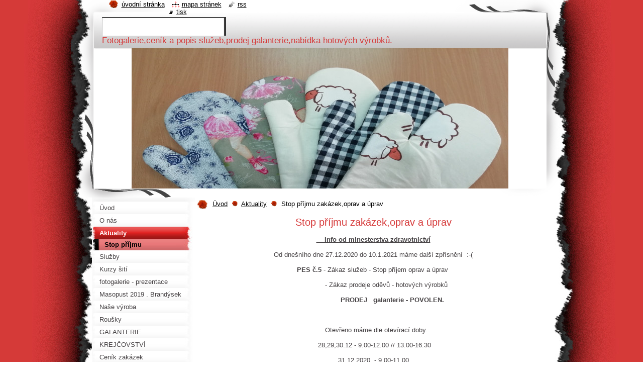

--- FILE ---
content_type: text/html; charset=UTF-8
request_url: https://www.krejcovstvi-kockova.cz/aktuality/stop-prijmu-zakazek-oprav-a-uprav/
body_size: 5367
content:
<!--[if lte IE 9]><!DOCTYPE HTML PUBLIC "-//W3C//DTD HTML 4.01 Transitional//EN" "https://www.w3.org/TR/html4/loose.dtd"><![endif]-->
<!DOCTYPE html>
<!--[if IE]><html class="ie" lang="cs"><![endif]-->
<!--[if gt IE 9]><!--> 
<html lang="cs">
<!--<![endif]-->
  <head>
    <!--[if lt IE 8]><meta http-equiv="X-UA-Compatible" content="IE=EmulateIE7"><![endif]--><!--[if IE 8]><meta http-equiv="X-UA-Compatible" content="IE=EmulateIE8"><![endif]--><!--[if IE 9]><meta http-equiv="X-UA-Compatible" content="IE=EmulateIE9"><![endif]-->
    <base href="https://www.krejcovstvi-kockova.cz/">
  <meta charset="utf-8">
  <meta name="description" content="">
  <meta name="keywords" content="">
  <meta name="generator" content="Webnode">
  <meta name="apple-mobile-web-app-capable" content="yes">
  <meta name="apple-mobile-web-app-status-bar-style" content="black">
  <meta name="format-detection" content="telephone=no">
    <link rel="icon" type="image/svg+xml" href="/favicon.svg" sizes="any">  <link rel="icon" type="image/svg+xml" href="/favicon16.svg" sizes="16x16">  <link rel="icon" href="/favicon.ico"><link rel="canonical" href="https://www.krejcovstvi-kockova.cz/aktuality/stop-prijmu-zakazek-oprav-a-uprav/">
<script type="text/javascript">(function(i,s,o,g,r,a,m){i['GoogleAnalyticsObject']=r;i[r]=i[r]||function(){
			(i[r].q=i[r].q||[]).push(arguments)},i[r].l=1*new Date();a=s.createElement(o),
			m=s.getElementsByTagName(o)[0];a.async=1;a.src=g;m.parentNode.insertBefore(a,m)
			})(window,document,'script','//www.google-analytics.com/analytics.js','ga');ga('create', 'UA-797705-6', 'auto',{"name":"wnd_header"});ga('wnd_header.set', 'dimension1', 'W1');ga('wnd_header.set', 'anonymizeIp', true);ga('wnd_header.send', 'pageview');var pageTrackerAllTrackEvent=function(category,action,opt_label,opt_value){ga('send', 'event', category, action, opt_label, opt_value)};</script>
  <link rel="alternate" type="application/rss+xml" href="https://krejcovstvi-kockova.cz/rss/all.xml" title="">
<!--[if lte IE 9]><style type="text/css">.cke_skin_webnode iframe {vertical-align: baseline !important;}</style><![endif]-->
    <title>Stop příjmu zakázek,oprav a úprav ::  Krejčovství a Galanterie Kocková V.</title>
    <meta name="robots" content="index, follow">
    <meta name="googlebot" content="index, follow">   
    <link href="https://d11bh4d8fhuq47.cloudfront.net/_system/skins/v9/50000797/css/style.css" rel="stylesheet" type="text/css" media="screen,projection,handheld,tv">
    <link href="https://d11bh4d8fhuq47.cloudfront.net/_system/skins/v9/50000797/css/print.css" rel="stylesheet" type="text/css" media="print">
    <script type="text/javascript" src="https://d11bh4d8fhuq47.cloudfront.net/_system/skins/v9/50000797/js/functions.js"></script>
    <!--[if IE]>
			<script type="text/javascript" src="https://d11bh4d8fhuq47.cloudfront.net/_system/skins/v9/50000797/js/functions-ie.js"></script>
		<![endif]-->
    <!--[if IE 6]>
      <script type="text/javascript" src="https://d11bh4d8fhuq47.cloudfront.net/_system/skins/v9/50000797/js/png.js"></script>
			<script type="text/javascript">
        DD_belatedPNG.fix('#header, .homepage a, .print a, .sitemap a, .rss a, li');
        DD_belatedPNG.fixPNG('#header, .homepage a, .print a, .sitemap a, .rss a, li');
      </script> 
    <![endif]--> 
  
				<script type="text/javascript">
				/* <![CDATA[ */
					
					if (typeof(RS_CFG) == 'undefined') RS_CFG = new Array();
					RS_CFG['staticServers'] = new Array('https://d11bh4d8fhuq47.cloudfront.net/');
					RS_CFG['skinServers'] = new Array('https://d11bh4d8fhuq47.cloudfront.net/');
					RS_CFG['filesPath'] = 'https://www.krejcovstvi-kockova.cz/_files/';
					RS_CFG['filesAWSS3Path'] = 'https://8de208319f.clvaw-cdnwnd.com/910605073438282c30892c8d24befd9f/';
					RS_CFG['lbClose'] = 'Zavřít';
					RS_CFG['skin'] = 'default';
					if (!RS_CFG['labels']) RS_CFG['labels'] = new Array();
					RS_CFG['systemName'] = 'Webnode';
						
					RS_CFG['responsiveLayout'] = 0;
					RS_CFG['mobileDevice'] = 0;
					RS_CFG['labels']['copyPasteSource'] = 'Více zde:';
					
				/* ]]> */
				</script><script type="text/javascript" src="https://d11bh4d8fhuq47.cloudfront.net/_system/client/js/compressed/frontend.package.1-3-108.js?ph=8de208319f"></script><style type="text/css"></style></head>
  <body>    <div id="body_bg">
      <div id="site_bg">
        <div id="site">
        
          <!-- HEADER -->
          <div id="header">
            <div id="logozone">               
              <div id="logo"><a href="home/" class="image" title="Přejít na úvodní stránku."><span id="rbcSystemIdentifierLogo"><img src="https://8de208319f.clvaw-cdnwnd.com/910605073438282c30892c8d24befd9f/200007711-f2ae3f2ae7/1578520541091.jpg"  width="247" height="247"  alt=" Krejčovství a Galanterie Kocková V."></span></a></div>          
              <p id="moto"><span id="rbcCompanySlogan" class="rbcNoStyleSpan">Fotogalerie,ceník a popis služeb,prodej galanterie,nabídka hotových výrobků.</span></p>
            </div>    
            <div id="illustration">                            
              <img src="https://8de208319f.clvaw-cdnwnd.com/910605073438282c30892c8d24befd9f/200007923-6089560896/IMG_20190420_103923.jpg?ph=8de208319f" width="750" height="400" alt="">            </div>         
          </div>
          <!-- /HEADER -->
          
          <div class="cleaner"><!-- / --></div>
          
          <!-- MAIN -->
          <div id="mainWide">
            
            <!-- CONTENT -->
            <div id="content">
                          
              <!-- NAVIGATOR -->
              <div id="pageNavigator" class="rbcContentBlock">                        <div id="navigator">           <a class="navFirstPage" href="/home/">Úvod</a>      <span><span> &gt; </span></span>          <a href="/aktuality/">Aktuality</a>      <span><span> &gt; </span></span>          <span id="navCurrentPage">Stop příjmu zakázek,oprav a úprav</span>                 </div>            <div class="cleaner"><!-- / --></div>              </div>              <!-- /NAVIGATOR -->
              
              <div class="cleaner"><!-- / --></div>
              
              
								
			<div class="box">
        <div class="boxContent">
          <div class="contentBox">

		<h1 style="text-align: center;">Stop příjmu zakázek,oprav a úprav</h1>
<div style="text-align: center;">
	&nbsp;</div>
<div style="text-align: center;">
	<u><strong>&nbsp; &nbsp; Info od minesterstva zdravotnictví</strong></u></div>
<div style="text-align: center;">
	&nbsp;</div>
<div style="text-align: center;">
	Od dnešního dne 27.12.2020 do 10.1.2021 máme další zpřísnění&nbsp; :-(</div>
<div style="text-align: center;">
	&nbsp;</div>
<div style="text-align: center;">
	<strong>PES č.5</strong> - Zákaz služeb - Stop příjem oprav a úprav&nbsp;</div>
<div style="text-align: center;">
	&nbsp;</div>
<div style="text-align: center;">
	&nbsp; &nbsp; &nbsp; &nbsp; &nbsp; &nbsp; &nbsp;- Zákaz prodeje oděvů - hotových výrobků</div>
<div style="text-align: center;">
	&nbsp;</div>
<div style="text-align: center;">
	<strong>&nbsp; &nbsp; &nbsp; &nbsp; &nbsp; &nbsp; &nbsp; &nbsp; &nbsp; &nbsp;PRODEJ&nbsp; &nbsp;galanterie - POVOLEN.</strong></div>
<div style="text-align: center;">
	&nbsp;</div>
<div style="text-align: center;">
	&nbsp;</div>
<div style="text-align: center;">
	&nbsp;</div>
<div style="text-align: center;">
	&nbsp; &nbsp;Otevřeno máme dle otevírací doby.</div>
<div style="text-align: center;">
	&nbsp;</div>
<div style="text-align: center;">
	&nbsp;28,29,30.12 - 9.00-12.00 // 13.00-16.30</div>
<div style="text-align: center;">
	&nbsp;</div>
<div style="text-align: center;">
	31.12.2020&nbsp; - 9.00-11.00</div>
<div style="text-align: center;">
	&nbsp;</div>
<div style="text-align: center;">
	..................................................................................</div>
<div style="text-align: center;">
	&nbsp;</div>
<div style="text-align: center;">
	<strong>V Novém roce 2021 přeji všem hodně lásky,štěstí,zdraví,</strong></div>
<div style="text-align: center;">
	&nbsp;</div>
<div style="text-align: center;">
	<strong>hodně pracovních úspěchů a pevné nervy&nbsp; :-)</strong></div>
<div style="text-align: center;">
	&nbsp;</div>
<div style="text-align: center;">
	..............................................................</div>
<div style="text-align: center;">
	&nbsp;</div>
<div style="text-align: center;">
	<u><strong>V Novém Roce 2021 otevřeno od 4.1.2021</strong></u></div>
<p>&nbsp;</p>

        
          </div>                
        </div>
      </div>
      
      <div class="cleaner"><!-- / --></div>

		           
              
            </div>
            <!-- /CONTENT -->
            
            <!-- SIDEBAR -->
            <div id="sidebar">
            
              <!-- MENU -->  
              


      <div id="menuzone">

		<ul class="menu">
	<li class="first">
  
      <a href="/home/">
    
      <span>Úvod</span>
      
  </a>
  
  </li>
	<li>
  
      <a href="/o-nas/">
    
      <span>O nás</span>
      
  </a>
  
  </li>
	<li class="open selected">
  
      <a href="/aktuality/">
    
      <span>Aktuality</span>
      
  </a>
  
  
	<ul class="level1">
		<li class="first last selected activeSelected">
  
      <a href="/aktuality/stop-prijmu-zakazek-oprav-a-uprav/">
    
      <span>Stop příjmu zakázek,oprav a úprav</span>
      
  </a>
  
  </li>
	</ul>
	</li>
	<li>
  
      <a href="/sluzby/">
    
      <span>Služby</span>
      
  </a>
  
  </li>
	<li>
  
      <a href="/kurzy-siti/">
    
      <span>Kurzy šití</span>
      
  </a>
  
  </li>
	<li>
  
      <a href="/fotogalerie-prezentace/">
    
      <span>fotogalerie - prezentace</span>
      
  </a>
  
  </li>
	<li>
  
      <a href="/masopust-2019-brandysek/">
    
      <span>Masopust 2019 . Brandýsek</span>
      
  </a>
  
  </li>
	<li>
  
      <a href="/nase-vyroba/">
    
      <span>Naše výroba</span>
      
  </a>
  
  </li>
	<li>
  
      <a href="/rousky/">
    
      <span>Roušky</span>
      
  </a>
  
  </li>
	<li>
  
      <a href="/galanterie/">
    
      <span>GALANTERIE</span>
      
  </a>
  
  </li>
	<li>
  
      <a href="/krejcovstvi/">
    
      <span>KREJČOVSTVÍ</span>
      
  </a>
  
  </li>
	<li>
  
      <a href="/cenik-zakazek/">
    
      <span>Ceník zakázek</span>
      
  </a>
  
  </li>
	<li>
  
      <a href="/cenik-oprav/">
    
      <span>Ceník oprav</span>
      
  </a>
  
  </li>
	<li>
  
      <a href="/fotogalerie-oprav/">
    
      <span>Fotogalerie oprav</span>
      
  </a>
  
  </li>
	<li>
  
      <a href="/metraz/">
    
      <span>Metráž </span>
      
  </a>
  
  </li>
	<li>
  
      <a href="/objednavky/">
    
      <span>Objednávky</span>
      
  </a>
  
  </li>
	<li class="last">
  
      <a href="/kontakt/">
    
      <span>Kontakt</span>
      
  </a>
  
  </li>
</ul>

      </div>

					    
              <!-- /MENU -->
              
              <div class="cleaner"><!-- / --></div>
              
              <!-- SEARCH -->
              
        
      <div id="searchBox">

		<form action="/search/" method="get" id="fulltextSearch">

      	<label for="fulltextSearchText">Vyhledávání</label>
        <div class="cleaner"><!-- / --></div>            		    
        <input type="text" name="text" id="fulltextSearchText">
        <button type="submit" id="fulltextSubmit"><span class="hidden">Hledat</span></button>

		</form>


      </div>
      
      <div class="cleaner"><!-- / --></div>

		 
              <!-- /SEARCH -->
              
              <div class="cleaner"><!-- / --></div>
              
              <!-- CONTACT -->
              
          
      <div id="contact">
        <div id="contactTitle"><h2>Kontakt</h2></div>
        <div id="contactContent">
          
		

      <p class="name">Krejčovství a Galanterie Kocková</p>
      
      
      <p class="address">Josefa Drmly 155<br />
Kladno Švermov<br />
273 09</p>

	            
      
      
      <p class="phone">733547574 </p>

	
      
	
	    <p class="email"><a href="&#109;&#97;&#105;&#108;&#116;&#111;:K&#111;&#99;&#107;&#111;&#118;&#97;V&#97;&#99;&#108;&#97;&#118;&#97;&#64;&#115;&#101;&#122;&#110;&#97;&#109;&#46;&#99;&#122;"><span id="rbcContactEmail">K&#111;&#99;&#107;&#111;&#118;&#97;V&#97;&#99;&#108;&#97;&#118;&#97;&#64;&#115;&#101;&#122;&#110;&#97;&#109;&#46;&#99;&#122;</span></a></p>

	        

		
        
        </div>
      </div>
      
      <div class="cleaner"><!-- / --></div>

					          
              <!-- /CONTACT --> 
              
              <div class="cleaner"><!-- / --></div>       
              
                      
                    
                              
            </div>
            <!-- /SIDEBAR -->
            
            <hr class="cleaner">
            
          </div>
          <!-- /MAIN -->
          
          <div class="cleaner"><!-- / --></div>
          
          <!-- QUICK LINKS -->
          <table id="quickLinks">
            <tr><td>
              <div id="links">
                <p>
                  <span class="homepage"><a href="home/" title="Přejít na úvodní stránku.">Úvodní stránka</a></span>
                  <span class="separator"> | </span>
                  <span class="sitemap"><a href="/sitemap/" title="Přejít na mapu stránek.">Mapa stránek</a></span>
                  <span class="separator"> | </span>
                  <span class="rss"><a href="/rss/" title="RSS kanály">RSS</a></span>
                  <span class="separator"> | </span>
                  <span class="print"><a href="#" onclick="window.print(); return false;" title="Vytisknout stránku">Tisk</a></span>
                 </p>  
              </div>
            </td><td>
              <div class="lang">               
                <div id="languageSelect"></div>			                			            
              </div>
            </td></tr>
          </table>
          <!-- /QUICK LINKS -->
          
          <!-- FOOTER -->
          <div id="footer">
            <div id="footerContent">
              <div id="footerLeft"><span id="rbcFooterText" class="rbcNoStyleSpan">© 2015 Všechna práva vyhrazena.</span></div>            
              <div id="footerRight"><span class="rbcSignatureText">Vytvořeno službou <a href="https://www.webnode.cz?utm_source=brand&amp;utm_medium=footer&amp;utm_campaign=premium" rel="nofollow" >Webnode</a></span></div> 
            </div>
          </div>          
          <!-- /FOOTER -->
        
        </div>
      </div>
    </div>
    
    <script type="text/javascript">
		/* <![CDATA[ */

			RubicusFrontendIns.addObserver
			({

				onContentChange: function ()
        {
          RubicusFrontendIns.faqInit('faq', 'answerBlock');
          setContentSize();
        },

				onStartSlideshow: function()
				{
					$('slideshowControl').innerHTML	= '<span>Pozastavit prezentaci<'+'/span>';
					$('slideshowControl').title			= 'Pozastavit automatické procházení obrázků';
					$('slideshowControl').onclick		= RubicusFrontendIns.stopSlideshow.bind(RubicusFrontendIns);
				},

				onStopSlideshow: function()
				{
					$('slideshowControl').innerHTML	= '<span>Spustit prezentaci<'+'/span>';
					$('slideshowControl').title			= 'Spustit automatické procházení obrázků';
					$('slideshowControl').onclick		= RubicusFrontendIns.startSlideshow.bind(RubicusFrontendIns);
				},

				onShowImage: function()
				{
					if (RubicusFrontendIns.isSlideshowMode())
					{
						$('slideshowControl').innerHTML	= '<span>Pozastavit prezentaci<'+'/span>';
						$('slideshowControl').title			= 'Pozastavit automatické procházení obrázků';
						$('slideshowControl').onclick		= RubicusFrontendIns.stopSlideshow.bind(RubicusFrontendIns);
					}
				}

			 });
			 
			  if (!$('detailScript'))
        {
          window.onload = setContentSize;
        }        
        document.body.onresize = setContentSize;
			  window.onresize = setContentSize;

			  RubicusFrontendIns.faqInit('faq', 'answerBlock');

			  RubicusFrontendIns.addFileToPreload('https://d11bh4d8fhuq47.cloudfront.net/_system/skins/v9/50000797/img/loading.gif');
			  
			  RubicusFrontendIns.addFileToPreload('https://d11bh4d8fhuq47.cloudfront.net/_system/skins/v9/50000797/img/search_btn_hover.jpg');
			  RubicusFrontendIns.addFileToPreload('https://d11bh4d8fhuq47.cloudfront.net/_system/skins/v9/50000797/img/menu_hover.jpg');
			  RubicusFrontendIns.addFileToPreload('https://d11bh4d8fhuq47.cloudfront.net/_system/skins/v9/50000797/img/submenu_hover.jpg');
			  RubicusFrontendIns.addFileToPreload('https://d11bh4d8fhuq47.cloudfront.net/_system/skins/v9/50000797/img/submenu2_hover.jpg');
			  RubicusFrontendIns.addFileToPreload('https://d11bh4d8fhuq47.cloudfront.net/_system/skins/v9/50000797/img/submit_hover.jpg');
			  
			  RubicusFrontendIns.addFileToPreload('https://d11bh4d8fhuq47.cloudfront.net/_system/skins/v9/50000797/img/photo118_hover.jpg');
			  RubicusFrontendIns.addFileToPreload('https://d11bh4d8fhuq47.cloudfront.net/_system/skins/v9/50000797/img/photo200_hover.jpg');
			  RubicusFrontendIns.addFileToPreload('https://d11bh4d8fhuq47.cloudfront.net/_system/skins/v9/50000797/img/product_img_hover.jpg');
			  
  		/* ]]> */
  	</script>
  <div id="rbcFooterHtml"></div><script type="text/javascript">var keenTrackerCmsTrackEvent=function(id){if(typeof _jsTracker=="undefined" || !_jsTracker){return false;};try{var name=_keenEvents[id];var keenEvent={user:{u:_keenData.u,p:_keenData.p,lc:_keenData.lc,t:_keenData.t},action:{identifier:id,name:name,category:'cms',platform:'WND1',version:'2.1.157'},browser:{url:location.href,ua:navigator.userAgent,referer_url:document.referrer,resolution:screen.width+'x'+screen.height,ip:'18.117.161.83'}};_jsTracker.jsonpSubmit('PROD',keenEvent,function(err,res){});}catch(err){console.log(err)};};</script></body>
</html>